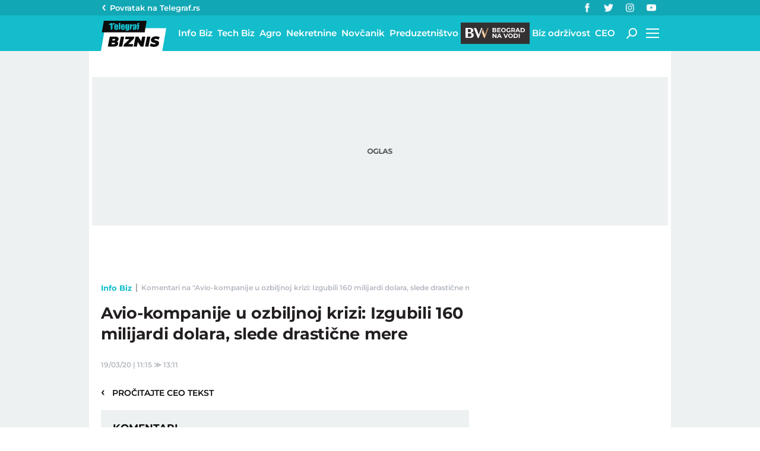

--- FILE ---
content_type: text/html; charset=utf-8
request_url: https://biznis.telegraf.rs/info-biz/3167374-avio-kompanije-u-ozbiljnoj-krizi-izgubili-160-milijardi-dolara-slede-drasticne-mere/komentari/podrzani
body_size: 14920
content:
<!DOCTYPE html>                          
<html lang="sr">
<head>
    <title>Komentari na "Avio-kompanije u ozbiljnoj krizi: Izgubili 160 milijardi dolara, slede drastične mere" - Telegraf Biznis</title>
    <meta name="description" content="Pandemija skoro prepolovila vrednost akcija avio-kompanija">
    <meta name="viewport" content="width=device-width, initial-scale=1">
    <meta charset="utf-8">
    <meta name="apple-itunes-app" content="app-id=548251852">    
    <meta name="google-site-verification" content="ML_x2NKOLqduwvpCfdAJeR7iMginUUBJQ4E-GEDGpNI" />
    <link rel="dns-prefetch" href="https://xdn.tf.rs" />
    <link rel="dns-prefetch" href="https://gars.hit.gemius.pl"/>
    <link rel="dns-prefetch" href="https://adrs.hit.gemius.pl"/>
    <link rel="dns-prefetch" href="https://ls.hit.gemius.pl"/>
    <link rel="dns-prefetch" href="https://adria.contentexchange.me" />
    <link rel="dns-prefetch" href="https://c.aklamator.com" />
    <link rel="dns-prefetch" href="https://s.aklamator.com" />
    <!-- Facebook meta -->
    <meta property="fb:pages" content="245282178877178" />
    <meta property="og:url" content="https://biznis.telegraf.rs/info-biz/3167374-avio-kompanije-u-ozbiljnoj-krizi-izgubili-160-milijardi-dolara-slede-drasticne-mere/komentari/podrzani"/>    
    <meta property="og:site_name" content="Telegraf Biznis" />
    <meta property="og:title" content="Komentari na &quot;Avio-kompanije u ozbiljnoj krizi: Izgubili 160 milijardi dolara, slede drastične mere" />
    <meta property="og:description" content="Pandemija skoro prepolovila vrednost akcija avio-kompanija" />
    <meta property="og:image" content="https://xdn.tf.rs/2020/03/18/avion-1200x630.jpg" />
    <meta property="og:image:type" content="image/jpeg" />
    <meta property="og:image:width" content="1200" />
    <meta property="og:image:height" content="630" />
    <meta property="og:type" content="website" />
    <meta property="fb:app_id" content="533340246842284" />
    <!-- /Facebook meta -->
    <meta name="robots" content="noindex" />
    
    <!-- Twitter meta -->
    <meta name="twitter:site" content="@telegrafrs"/>
    <meta name="twitter:card" content="summary_large_image"/>
    <meta name="twitter:title" content="Komentari na &quot;Avio-kompanije u ozbiljnoj krizi: Izgubili 160 milijardi dolara, slede drastične mere"/>
    <meta name="twitter:description" content="Pandemija skoro prepolovila vrednost akcija avio-kompanija"/>
    <meta name="twitter:image" content="https://xdn.tf.rs/2020/03/18/avion-670x447.jpg"/>    
    <!-- /Twitter meta -->
    <meta name="google-site-verification" content="gVVWmQvPnAl4JFUEGmdCxuFmiIttmo9npUYrJoLd7oc" />
    <meta name="axl-verification" content="9586fb40-989f-11e9-9e3a-1f64f1b35b84">
    <meta name="referrer" content="no-referrer-when-downgrade">
    <link rel="icon" href="/static/images/favicon.ico?v=1">
    <link rel="preload" as="font" href="/static/fonts/montserrat-v25-latin-ext_latin_cyrillic-ext_cyrillic-regular.woff2" type="font/woff2" crossorigin="anonymous">
	<link rel="preload" as="font" href="/static/fonts/montserrat-v25-latin-ext_latin_cyrillic-ext_cyrillic-500.woff2" type="font/woff2" crossorigin="anonymous">
	<link rel="preload" as="font" href="/static/fonts/montserrat-v25-latin-ext_latin_cyrillic-ext_cyrillic-600.woff2" type="font/woff2" crossorigin="anonymous">
    <link rel="preload" as="font" href="/static/fonts/montserrat-v25-latin-ext_latin_cyrillic-ext_cyrillic-700.woff2" type="font/woff2" crossorigin="anonymous">
    <link rel="preload" as="font" href="/static/fonts/montserrat-v25-latin-ext_latin_cyrillic-ext_cyrillic-800.woff2" type="font/woff2" crossorigin="anonymous">
    <link rel="canonical" href="https://biznis.telegraf.rs/info-biz/3167374-avio-kompanije-u-ozbiljnoj-krizi-izgubili-160-milijardi-dolara-slede-drasticne-mere">
    
    <link href="/static/css/bundle.min.css?v=1.4.56" rel="stylesheet">
    <script>
        window.telegrafSettings = {
            videos:[],
            fotoGallery:[]
        };
        if (navigator.userAgent.match(/Android/i) ||
            navigator.userAgent.match(/webOS/i) ||
            navigator.userAgent.match(/iemobile/i) ||
            navigator.userAgent.match(/iPhone/i) ||
            navigator.userAgent.match(/iPod/i) ||
            navigator.userAgent.match(/iPad/i) ||
            navigator.userAgent.match(/Windows Phone/i) ||
            navigator.userAgent.match(/Blackberry/i) ||
            navigator.userAgent.match(/BlackBerry/i)) {
            document.getElementsByTagName('html')[0].classList.add('touch');
            window.telegrafSettings.touch = true;
        } else {
            document.getElementsByTagName('html')[0].classList.add('no-touch');
        }
    </script>
    <script>
        void 0===Array.isArray&&(Array.isArray=function(t){return"[object Array]"===Object.prototype.toString.call(t)}),function(){let t=null,e=null,i=null;function n(){"hidden"===document.visibilityState?(t&&t.disconnect(),e&&e.disconnect()):"visible"===document.visibilityState&&setTimeout(()=>{i.forEach((i,n)=>{if(n.isConnected){let r=i.useCustomMargin?e:t;r&&r.observe(n)}})},300)}function r(n){return new IntersectionObserver(function(n){requestAnimationFrame(()=>{n.forEach(function(n){if(n.isIntersecting){let r=i.get(n.target);if(r&&r.callback){r.callback(n.target);let o=r.useCustomMargin?e:t;o.unobserve(n.target),i.delete(n.target)}}})})},n)}window.intersectionObserverGlobal=function(o,a,s){if(!("IntersectionObserver"in window)){Array.isArray(o)?o.forEach(a):a(o);return}i||(i=new Map,document.addEventListener("visibilitychange",n));let c=!!s;t||(t=r({rootMargin:"0px"})),c&&!e&&(e=r({rootMargin:"500px 0px 500px 0px"}));let l=c?e:t;Array.isArray(o)?o.forEach(function(t){i.set(t,{callback:a,useCustomMargin:c}),l.observe(t)}):(i.set(o,{callback:a,useCustomMargin:c}),l.observe(o))}}();
    </script>
    <script>
        function jsAsyncFunction(t,e){var c=document.createElement("script");c.src=t,c.setAttribute("type","text/javascript"),document[e].appendChild(c)}
    </script>
    <script>
        function cssAsyncFunction(e){var t=document.createElement("link");t.setAttribute("rel","stylesheet"),t.setAttribute("href",e),t.setAttribute("type","text/css"),document.getElementsByTagName("head")[0].appendChild(t)}    
    </script>
    <script>
        function getParamsFromUrl(e,r){r||(r=window.location.href);var a=RegExp("[?&]"+(e=e.replace(/[\[\]]/g,"\\$&"))+"(=([^&#]*)|&|#|$)").exec(r);return a?a[2]?decodeURIComponent(a[2].replace(/\+/g," ")):"":null}
    </script>
    <script>
        window.fotoGalleryCss = {
            loaded:false
        }
        if(getParamsFromUrl('galerija')) {
            cssAsyncFunction("/static/css/gallery.min.css?v=1.4.56")
            window.fotoGalleryCss.loaded = true
        }
    </script>
    <script>
        !function(){var f,e={canvas:function(){try{var f=document.createElement("canvas"),e=f.getContext("2d");return e.textBaseline="top",e.font="14px 'Arial'",e.textBaseline="alphabetic",e.fillStyle="#f60",e.fillRect(125,1,62,20),e.fillStyle="#069",e.fillText("Cwm fjordbank"+String.fromCharCode(55357,56835)+" /* \uD83D\uDE03 */} gly",2,15),e.fillStyle="rgba(102, 204, 0, 0.7)",e.fillText("Cwm fjordbank"+String.fromCharCode(55357,56835)+" /* \uD83D\uDE03 */} gly",4,45),f.toDataURL()}catch(a){return a}}()};window.screen&&(window.screen.colorDepth&&(e.colorDepth=window.screen.colorDepth),window.screen.availWidth&&(e.availWidth=window.screen.availWidth),window.screen.availHeight&&(e.availHeight=window.screen.availHeight)),window.navigator&&(window.navigator.userAgent&&(e.userAgent=window.navigator.userAgent),window.navigator.deviceMemory&&(e.deviceMemory=window.navigator.deviceMemory),window.navigator.platform&&(e.platform=window.navigator.platform),window.navigator.hardwareConcurrency&&(e.hardwareConcurrency=window.navigator.hardwareConcurrency));let a;var t=(a=document.cookie.match(RegExp("(?:^|; )"+"tId".replace(/([\.$?*|{}\(\)\[\]\\\/\+^])/g,"\\$1")+"=([^;]*)")))?a[1]:void 0;if(t&&"undefined"!=t){if("www.telegraf.rs"==window.location.hostname){var r=localStorage.getItem("tId");r?document.cookie="tId="+r+"; max-age=31536000; domain=telegraf.rs":localStorage.setItem("tId",t)}else localStorage.setItem("tId",t)}else(t=localStorage.getItem("tId"))&&"undefined"!=t?"www.telegraf.rs"==window.location.hostname&&(document.cookie="tId="+t+"; max-age=31536000; domain=telegraf.rs"):(t=function(f){var e=3&f.length,a=f.length-e;let t,r,o;for(let $=0;$<a;$++)o=255&f.charCodeAt($)|(255&f.charCodeAt(++$))<<8|(255&f.charCodeAt(++$))<<16|(255&f.charCodeAt(++$))<<24,++$,t^=o=(65535&(o=(o=(65535&o)*3432918353+(((o>>>16)*3432918353&65535)<<16)&4294967295)<<15|o>>>17))*461845907+(((o>>>16)*461845907&65535)<<16)&4294967295,t=(65535&(r=(65535&(t=t<<13|t>>>19))*5+(((t>>>16)*5&65535)<<16)&4294967295))+27492+(((r>>>16)+58964&65535)<<16);var n=a-1;switch(o=0,e){case 3:o^=(255&f.charCodeAt(n+2))<<16;break;case 2:o^=(255&f.charCodeAt(n+1))<<8;break;case 1:o^=255&f.charCodeAt(n)}return t^=o=(65535&(o=(o=(65535&o)*3432918353+(((o>>>16)*3432918353&65535)<<16)&4294967295)<<15|o>>>17))*461845907+(((o>>>16)*461845907&65535)<<16)&4294967295,t^=f.length,t^=t>>>16,t=(65535&t)*2246822507+(((t>>>16)*2246822507&65535)<<16)&4294967295,t^=t>>>13,t=(65535&t)*3266489909+(((t>>>16)*3266489909&65535)<<16)&4294967295,(t^=t>>>16)>>>0}(JSON.stringify(e)),"www.telegraf.rs"==window.location.hostname&&(document.cookie="tId="+t+"; max-age=31536000; domain=telegraf.rs"),localStorage.setItem("tId",t));t&&"undefined"!=t&&(window.tId=t)}();
    </script>

    <!-- InMobi Choice. Consent Manager Tag v3.0 (for TCF 2.2) -->
    <script type="text/javascript" async=true>
    !function(){var e=window.location.hostname,t=document.createElement("script"),a=document.getElementsByTagName("script")[0],i="https://cmp.inmobi.com".concat("/choice/","_L9jx3Trs2FN9","/",e,"/choice.js?tag_version=V3"),s=0;t.async=!0,t.type="text/javascript",t.src=i,a.parentNode.insertBefore(t,a),!function e(){for(var t,a="__tcfapiLocator",i=[],s=window;s;){try{if(s.frames[a]){t=s;break}}catch(n){}if(s===window.top)break;s=s.parent}t||(!function e(){var t=s.document,i=!!s.frames[a];if(!i){if(t.body){var n=t.createElement("iframe");n.style.cssText="display:none",n.name=a,t.body.appendChild(n)}else setTimeout(e,5)}return!i}(),s.__tcfapi=function e(){var t,a=arguments;if(!a.length)return i;if("setGdprApplies"===a[0])a.length>3&&2===a[2]&&"boolean"==typeof a[3]&&(t=a[3],"function"==typeof a[2]&&a[2]("set",!0));else if("ping"===a[0]){var s={gdprApplies:t,cmpLoaded:!1,cmpStatus:"stub"};"function"==typeof a[2]&&a[2](s)}else"init"===a[0]&&"object"==typeof a[3]&&(a[3]=Object.assign(a[3],{tag_version:"V3"})),i.push(a)},s.addEventListener("message",function e(t){var a="string"==typeof t.data,i={};try{i=a?JSON.parse(t.data):t.data}catch(s){}var n=i.__tcfapiCall;n&&window.__tcfapi(n.command,n.version,function(e,i){var s={__tcfapiReturn:{returnValue:e,success:i,callId:n.callId}};a&&(s=JSON.stringify(s)),t&&t.source&&t.source.postMessage&&t.source.postMessage(s,"*")},n.parameter)},!1))}();var n=function(){var e=arguments;typeof window.__uspapi!==n&&setTimeout(function(){void 0!==window.__uspapi&&window.__uspapi.apply(window.__uspapi,e)},500)},r=function(){s++,window.__uspapi===n&&s<3?console.warn("USP is not accessible"):clearInterval(p)};if(void 0===window.__uspapi){window.__uspapi=n;var p=setInterval(r,6e3)}}();
    </script>
    <!-- End InMobi Choice. Consent Manager Tag v3.0 (for TCF 2.2) -->

    <script>
        window.dataLayer = window.dataLayer || [];
    </script>

   <script>
        if(window.tId) {
            dataLayer.push({
            'event':"send_dimensions",
            'uid':window.tId.toString()
        })
        }
    </script> 
    <!-- Google Tag Manager -->
    <script>(function(w,d,s,l,i){w[l]=w[l]||[];w[l].push({'gtm.start':
    new Date().getTime(),event:'gtm.js'});var f=d.getElementsByTagName(s)[0],
    j=d.createElement(s),dl=l!='dataLayer'?'&l='+l:'';j.async=true;j.src=
    'https://www.googletagmanager.com/gtm.js?id='+i+dl;f.parentNode.insertBefore(j,f);
    })(window,document,'script','dataLayer','GTM-TDMR6Z2');</script>
    <!-- End Google Tag Manager -->

    <!-- Gemius -->
    <script type="text/javascript">
        <!--//--><![CDATA[//><!--
        var pp_gemius_identifier = 'nGibwEfMQFw7WJGPN22E.cQ8zXay5I8eHnE8f06RZ3..v7';
        function gemius_pending(i) { window[i] = window[i] || function() {var x = window[i+'_pdata'] = window[i+'_pdata'] || []; x[x.length]=arguments;};};
        gemius_pending('gemius_hit'); gemius_pending('gemius_event'); gemius_pending('pp_gemius_hit'); gemius_pending('pp_gemius_event');
        (function(d,t) {try {var gt=d.createElement(t),s=d.getElementsByTagName(t)[0],l='http'+((location.protocol=='https:')?'s':''); gt.setAttribute('async','async');
            gt.setAttribute('defer','defer'); gt.src=l+'://gars.hit.gemius.pl/xgemius.js'; s.parentNode.insertBefore(gt,s);} catch (e) {}})(document,'script');
        //--><!]]>
    </script>
    <script>
        window.telegrafSettings.gi = window.pp_gemius_identifier;
    </script>
    <!-- /Gemius -->
    <!-- Doubleclick -->
    <script src="https://securepubads.g.doubleclick.net/tag/js/gpt.js" async></script>  
    <script>
        var googletag = googletag || {};
        googletag.cmd = googletag.cmd || [];
    </script>
    
        <script>
            googletag.cmd.push(function() {
                googletag.pubads().setTargeting("site", "biznis");googletag.pubads().setTargeting("category", "biznis");googletag.pubads().setTargeting("subcategory", "info-biz");googletag.pubads().setTargeting("tags", ["avio-kompanije","korona-virus","kriza","pad-profita","akcije","berza"]);googletag.pubads().setTargeting("id", "3167374");googletag.pubads().setTargeting("page", "comments");
                googletag.enableServices();
            });
        </script>



    
        <!-- chartbeat config -->
        <script type='text/javascript'>
            (function() {
                /** CONFIGURATION START **/
                var _sf_async_config = window._sf_async_config = (window._sf_async_config || {});
                _sf_async_config.uid = 66460;
                _sf_async_config.domain = "telegraf.rs";
                _sf_async_config.useCanonical = true;
                _sf_async_config.useCanonicalDomain = true;
                _sf_async_config.sections = "biznis,info-biz";
                _sf_async_config.authors = "Bojana Lazarević";
                /** CONFIGURATION END **/
                function loadChartbeat() {
                    var e = document.createElement('script');
                    var n = document.getElementsByTagName('script')[0];
                    e.type = 'text/javascript';
                    e.async = true;
                    e.src = '//static.chartbeat.com/js/chartbeat.js';
                    n.parentNode.insertBefore(e, n);
                }
                loadChartbeat();
            })();
        </script>
        

    
            <script type="text/javascript">
            function e(e){var t=!(arguments.length>1&&void 0!==arguments[1])||arguments[1],c=document.createElement("script");c.src=e,t?c.type="module":(c.async=!0,c.type="text/javascript",c.setAttribute("nomodule",""));var n=document.getElementsByTagName("script")[0];n.parentNode.insertBefore(c,n)}function t(t,c,n){var a,o,r;null!==(a=t.marfeel)&&void 0!==a||(t.marfeel={}),null!==(o=(r=t.marfeel).cmd)&&void 0!==o||(r.cmd=[]),t.marfeel.config=n,t.marfeel.config.accountId=c;var i="https://sdk.mrf.io/statics";e("".concat(i,"/marfeel-sdk.js?id=").concat(c),!0),e("".concat(i,"/marfeel-sdk.es5.js?id=").concat(c),!1)}!function(e,c){var n=arguments.length>2&&void 0!==arguments[2]?arguments[2]:{};t(e,c,n)}(window,1302,{} /*config*/);
            </script>
        

    <script async src="/static/js/pbCore.min.js?v=4"></script>
    
    <script type="text/javascript">
        var loadPB;
        var pbQueue = []
        var pbjs = pbjs || {};
        pbjs.que = pbjs.que || [];
    </script>
    <script async src="/static/js/build/pbWrapper.min.js?v=1.4.56"></script>
</head>

<body class="biznis info-biz biznis">
    <div class="grey-aside-wrapper">
        <div class="aside-left"></div>
        <div class="aside-right"></div>
    </div>
    <header class="header-navigation" id="navigation-ins" :class="{'scroll-nav':scrollFromTop}">
        <div class="top-header">
            <div class="main-wrapper">
                <div class="nav-wrapper">
                    <div class="back-btn">
                        <a href="https://www.telegraf.rs">Povratak na </br>Telegraf.rs
                            <div class="arrow-dropdown_icon-wrapper">
                                <div class="arrow-dropdown_icon-inner">
                                </div>
                            </div>
                        </a>
                    </div>
                    <div class="socials-wrapper">
                        <ul>
                            <li>
                                <a href="https://www.facebook.com/telegraf.rs" title="Telegraf Facebook" target="_blank" rel="noopener">
                                    <div class="facebook_icon-wrapper">
                                        <div class="facebook_icon-inner">
                                        </div>
                                    </div>
                                </a>
                            </li>
                            <li>
                                <a href="https://twitter.com/telegrafbiznis" title="Telegraf Biznis Twitter" target="_blank" rel="noopener">
                                    <div class="twitter_icon-wrapper">
                                        <div class="twitter_icon-inner">
                                        </div>
                                    </div>
                                </a>
                            </li>
                             <li>
                                <a href="https://www.instagram.com/telegraf.rs" title="Telegraf Instagram" target="_blank" rel="noopener">
                                    <div class="instagram_icon-wrapper">
                                        <div class="instagram_icon-inner">
                                        </div>
                                    </div>
                                </a>
                            </li>
                            <li>
                                <a href="https://www.youtube.com/telegrafrstv" title="Telegraf TV" target="_blank" rel="noopener">
                                    <div class="youtube_icon-wrapper">
                                        <div class="youtube_icon-inner">
                                        </div>
                                    </div>
                                </a>
                            </li>
                        </ul>
                    </div>
                </div>
            </div>
        </div>
        <div class="main-wrapper">
            <div class="nav-wrapper">
                <div class="logo_icon-wrapper">
                    <a href="/">
                        <div class="logo-desktop_icon-inner">
                            <svg class="logo-desktop_icon_id">
                                <use xlink:href="/static/images/svg/sprite.svg?v=6#logo-desktop_icon"></use>
                            </svg>
                        </div>
                        <div class="logo-mobile_icon-inner">
                            <svg class="logo-mobile_icon_id">
                                <use xlink:href="/static/images/svg/sprite.svg?v=6#logo-mobile_icon"></use>
                            </svg>
                        </div>
                    </a>
                </div>
                <nav class="header-navigation--mainmenu">
                    <ul id="main-menu" class="menu">               
                            <li class="category-info-biz">                        
                                <a href="https://biznis.telegraf.rs/info-biz"><span>Info Biz</span></a>
                            </li>
                            <li class="category-tech-biz">                        
                                <a href="https://biznis.telegraf.rs/tech-biz"><span>Tech Biz</span></a>
                            </li>
                            <li class="category-agro-biz">                        
                                <a href="https://biznis.telegraf.rs/agro-biz"><span>Agro</span></a>
                            </li>
                            <li class="category-nekretnine">                        
                                <a href="https://biznis.telegraf.rs/nekretnine"><span>Nekretnine</span></a>
                            </li>
                            <li class="category-novcanik">                        
                                <a href="https://biznis.telegraf.rs/novcanik"><span>Novčanik</span></a>
                            </li>
                            <li class="category-preduzetnistvo">                        
                                <a href="https://biznis.telegraf.rs/preduzetnistvo"><span>Preduzetništvo</span></a>
                            </li>
                            <li class="category-beograd-na-vodi">                        
                                <a href="https://biznis.telegraf.rs/beograd-na-vodi"><span>Beograd na vodi</span></a>
                            </li>
                            <li class="category-biz-odrzivost">                        
                                <a href="https://biznis.telegraf.rs/biz-odrzivost"><span>Biz održivost</span></a>
                            </li>
                            <li class="category-ceo">                        
                                <a href="https://biznis.telegraf.rs/ceo"><span>CEO</span></a>
                            </li>
                    </ul>
                </nav>
                <div class="search_icon-wrapper desktop-search" @click="searchOpen=!searchOpen">
                    <div class="search_icon-inner">
                    </div>
                </div>
                <div class="search-filed-desktop-wrapper" :class="{'open-search':searchOpen}" v-if="!touch" v-cloak>
                    <div class="search-filed-desktop-inner">
                        <input type="text" placeholder="Pretražite Telegraf Biznis..." @keydown.enter="search" v-model="searchData" ref="desktopSearchFiled" @keydown.esc="searchOpen=false">
                        <div class="search_icon-wrapper" @click="search">
                            <div class="search_icon-inner">
                            </div>
                        </div>
                        <div class="close-icon" @click="searchOpen=!searchOpen"><span></span><span></span></div>
                    </div>
                </div>
                <div id="hamburger-nav-icon" @click="navigationOpen = !navigationOpen;navigationFirstLoadFunc();hamburgerOpenEvent()" :class="{'open-menu': navigationOpen}">
                    <span></span>
                    <span></span>
                    <span></span>
                    <span></span>
                </div>
                <div class="header-navigation--submenu biznis info-biz" v-show="!scrollFromTop" v-cloak>
                    <ul class="menu" id="submenu">
                    </ul>
                </div>
            </div>
        </div>
        <div class="navigation-overlay overlay" v-if="touch" :class="{'open-menu': navigationOpen}"
            v-touch:swipe.right="swipeRight()" @click="navigationOpen = false"></div>
        <div class="header-navigation--dropdown-menu" tabindex="-1" :class="{'open-menu': navigationOpen}" v-touch:swipe.right="swipeRight()" @keyup.esc="navigationOpen=false">
            <div class="header-navigation--dropdown-menu--inner">
                <dropdown-menu-comp v-if="navigationFirstLoad" :navigation-open="navigationOpen"></dropdown-menu-comp>
                <div class="loader-wrapper" :style="{paddingBottom:winHeight/270*100 +'%'}">
                    <div class="loaderCst-wrapper">
                        <div class="loaderCst loaderCst_1"><span></span></div>
                        <div class="loaderCst loaderCst_2"><span></span></div>
                        <div class="loaderCst loaderCst_3"><span></span></div>
                        <div class="loaderCst loaderCst_4"><span></span></div>
                        <div class="loaderCst loaderCst_5"><span></span></div>
                        <div class="loaderCst loaderCst_6"><span></span></div>
                        <div class="loaderCst loaderCst_7"><span></span></div>
                        <div class="loaderCst loaderCst_8"><span></span></div>
                    </div>              
                </div>   
            </div>
        </div>    </header>
    <main>
        <div class="main-wrapper">
            <noscript>
                <div class="page-wrapper">
                    <div class="nonscript-text">Za ispravno funkcionisanje sajta, molimo Vas aktivirajte Javascript.</div>
                </div>
            </noscript>
           
            <div class="telegraf-bilbord-wrapper large banner-placeholder-text" data-banner-placeholder="Oglas">
                
            <div class="banner-placeholder">
                <div id="div-gpt-ad-1680872360724-0"></div>
                <script>if(window.innerWidth >= 955){
                    (function(){
                        var bannerO = {"fileName":"/43680898/biznis.telegraf.rs/D-Header_biznis","id":"div-gpt-ad-1680872360724-0","res":{"default":[[980,90],[980,120],[970,90],[970,250],[728,90],[970,400]]},"bids":[{"bidder":"mediapool","params":{"mid":1847431}},{"bidder":"eskimi","params":{"placementId":2234}},{"bidder":"teads","params":{"placementId":246288,"pageId":229599}}]}
                        loadPB?loadPB(bannerO):pbQueue.push(function(){loadPB(bannerO)});
                    })()
                }</script>
            </div>
        
            </div><!-- .telegraf-bilbord-wrapper -->
            <div class="gam-mobile-position footer-sticky" id="footer-sticky-m">
            <div class="gam-mobile-position footer-sticky">
                <div id="div-gpt-ad-1690361355830-0"></div>
                <script>if(window.innerWidth < 995){
                    (function(){
                        var bannerO = {"closeBtn":true,"special_format":true,"fileName":"/43680898/biznis.telegraf.rs/MobileFooter_biznis","id":"div-gpt-ad-1690361355830-0","res":{"default":[[320,100],[320,50]]},"bids":[{"bidder":"mediapool","params":{"mid":1847425}},{"bidder":"eskimi","params":{"placementId":2234}},{"bidder":"teads","params":{"placementId":246287,"pageId":229598}}]}
                        loadPB?loadPB(bannerO):pbQueue.push(function(){loadPB(bannerO)});
                    })()
                }</script>
            </div>
        </div>
            <div class="gam-desktop-position footer-sticky" id="footer-sticky-d">
            <div class="gam-desktop-position footer-sticky">
                <div id="div-gpt-ad-1690361678077-0"></div>
                <script>if(window.innerWidth >= 955){
                    (function(){
                        var bannerO = {"refresh":45,"closeBtn":true,"special_format":true,"fileName":"/43680898/biznis.telegraf.rs/DesktopFooter_biznis","id":"div-gpt-ad-1690361678077-0","res":{"default":[[750,200],[728,90]]},"bids":[{"bidder":"mediapool","params":{"mid":2017821}},{"bidder":"eskimi","params":{"placementId":2234}},{"bidder":"teads","params":{"placementId":246288,"pageId":229599}}]}
                        loadPB?loadPB(bannerO):pbQueue.push(function(){loadPB(bannerO)});
                    })()
                }</script>
            </div>
        </div>
            <div class="page-wrapper">
                <!-- TradingView Widget BEGIN -->
                <div class="tradingview-widget-container">
                <div class="tradingview-widget-container__widget"></div>
                <div class="tradingview-widget-copyright"><a href="https://www.tradingview.com/markets/" rel="noopener" target="_blank"><span class="blue-text">Markets</span></a> by TradingView</div>
                <script type="text/javascript" src="https://s3.tradingview.com/external-embedding/embed-widget-ticker-tape.js" async>
                {
                "symbols": [
                    {
                    "proName": "BITSTAMP:BTCUSD",
                    "title": "Bitcoin"
                    },
                    {
                    "proName": "BITSTAMP:ETHUSD",
                    "title": "Ethereum"
                    },
                    {
                    "description": "EURRSD",
                    "proName": "FX_IDC:EURRSD"
                    },
                    {
                    "description": "Nafta Brent",
                    "proName": "TVC:UKOIL"
                    },
                    {
                    "description": "Gas",
                    "proName": "VANTAGE:GAS"
                    },
                    {
                    "description": "Gold",
                    "proName": "TVC:GOLD"
                    },
                    {
                    "description": "Amazon",
                    "proName": "NASDAQ:AMZN"
                    },
                    {
                    "description": "Meta",
                    "proName": "NASDAQ:META"
                    },
                    {
                    "description": "Google",
                    "proName": "BITTREX:GOOGLUSD"
                    },
                    {
                    "description": "Tesla",
                    "proName": "NASDAQ:TSLA"
                    },
                    {
                    "description": "Microsoft",
                    "proName": "NASDAQ:MSFT"
                    },
                    {
                    "description": "Apple",
                    "proName": "NASDAQ:AAPL"
                    }
                ],
                "showSymbolLogo": true,
                "colorTheme": "light",
                "isTransparent": false,
                "displayMode": "adaptive",
                "locale": "en"
                }
                </script>
                </div>
                <!-- TradingView Widget END -->
            </div>
            <div class="page-wrapper">
    <div class="page-content">
        <article class="single-article">
            <div class="article-header">
                <div class="header-top-details above-details">
                    <nav class="breadcrumb" role="navigation">
                        <ol>
                            <li><a href="https://biznis.telegraf.rs/info-biz">Info Biz</a><span class="divider">&nbsp;</span></li>
                            <li class="page-title"><span>Komentari na &quot;Avio-kompanije u ozbiljnoj krizi: Izgubili 160 milijardi dolara, slede drastične mere&quot; - Telegraf Biznis</span></li>
                        </ol>
                    </nav>
                </div>
                <h1>Avio-kompanije u ozbiljnoj krizi: Izgubili 160 milijardi dolara, slede drastične mere</h1>
                <div class="header-top-details">
                    <time itemprop="datePublished" datetime="2020-03-19T11:15:57+01:00">19/03/20&nbsp;|&nbsp;11:15</time>
                    <span class="date-modified-delimiter">&nbsp;&Gt;&nbsp;</span>
                    <time itemprop="dateModified" datetime="2020-03-19T13:11:13+01:00">13:11</time>
                </div>
                <div class="back-btn"><a href="https://biznis.telegraf.rs/info-biz/3167374-avio-kompanije-u-ozbiljnoj-krizi-izgubili-160-milijardi-dolara-slede-drasticne-mere"><span>&lsaquo;</span>&nbsp;&nbsp;&nbsp;Pročitajte ceo tekst</a></div>
                <div class="gam-mobile-position header-banner banner-placeholder-text" data-banner-placeholder="Oglas">
                    
            <div class="banner-placeholder">
                <div id="div-gpt-ad-1680870911697-0"></div>
                <script>if(window.innerWidth < 995){
                    (function(){
                        var bannerO = {"fileName":"/43680898/biznis.telegraf.rs/M-Header-320x100_biznis","id":"div-gpt-ad-1680870911697-0","res":{"default":[[300,250],[250,250],[200,200]]},"bids":[{"bidder":"mediapool","params":{"mid":1847425}},{"bidder":"eskimi","params":{"placementId":2234}},{"bidder":"directmedia","params":{"mid":2071987}},{"bidder":"teads","params":{"placementId":246287,"pageId":229598}}]}
                        loadPB?loadPB(bannerO):pbQueue.push(function(){loadPB(bannerO)});
                    })()
                }</script>
            </div>
        
                </div>
            </div>
        </article>
        <div id="comments-ins" typeComments="likes" postId="3167374" class="comments-wrapper-outer comments-page-wrapper">
            <div class="loader-wrapper" v-if="!commentsLoad">
                <div class="loaderCst-wrapper">
                    <div class="loaderCst loaderCst_1"><span></span></div>
                    <div class="loaderCst loaderCst_2"><span></span></div>
                    <div class="loaderCst loaderCst_3"><span></span></div>
                    <div class="loaderCst loaderCst_4"><span></span></div>
                    <div class="loaderCst loaderCst_5"><span></span></div>
                    <div class="loaderCst loaderCst_6"><span></span></div>
                    <div class="loaderCst loaderCst_7"><span></span></div>
                    <div class="loaderCst loaderCst_8"><span></span></div>
                </div>
            </div>
            <div class="comments-wrapper" v-cloak v-if="commentsLoad && allCommentsComputed.length>0">
                <h3>Komentari</h3>
                <div class="comments-nav">
                    <div class="float-left">
                        <div class="comments-count">
                            <a href="https://biznis.telegraf.rs/info-biz/3167374-avio-kompanije-u-ozbiljnoj-krizi-izgubili-160-milijardi-dolara-slede-drasticne-mere/komentari/svi">
                                <div class="comments_icon-wrapper">
                                    <div class="comments_icon-inner">
                                        <svg class="comments_icon_id">
                                            <use xlink:href="/static/images/svg/sprite.svg#comments_icon"></use>
                                        </svg>
                                    </div>
                                </div>
                                <span>2</span>
                            </a>
                        </div>
                        <div class="comments-send">
                            <a href="https://biznis.telegraf.rs/info-biz/3167374-avio-kompanije-u-ozbiljnoj-krizi-izgubili-160-milijardi-dolara-slede-drasticne-mere/komentari/posalji" class="btn">Pošaljite komentar</a>
                        </div>
                    </div>
                    <div class="float-right comments-actions">
                        <label>Sortiranje</label>
                        <div class="sort-count time">
                            <a href="https://biznis.telegraf.rs/info-biz/3167374-avio-kompanije-u-ozbiljnoj-krizi-izgubili-160-milijardi-dolara-slede-drasticne-mere/komentari/svi" title="Svi komentari">
                                <div class="time_icon-wrapper">
                                    <div class="time_icon-inner">
                                        <svg class="time_icon_id">
                                            <use xlink:href="/static/images/svg/sprite.svg#time_icon"></use>
                                        </svg>
                                    </div>
                                </div>
                            </a>
                        </div>
                        <div class="sort-count like active">
                            <a href="https://biznis.telegraf.rs/info-biz/3167374-avio-kompanije-u-ozbiljnoj-krizi-izgubili-160-milijardi-dolara-slede-drasticne-mere/komentari/podrzani" title="Podržani komentari">
                                <div class="like_icon-wrapper">
                                    <div class="like_icon-inner">
                                        <svg class="like_icon_id">
                                            <use xlink:href="/static/images/svg/sprite.svg#like_icon"></use>
                                        </svg>
                                    </div>
                                </div>
                            </a>
                        </div>
                        <div class="sort-count dislike">
                            <a href="https://biznis.telegraf.rs/info-biz/3167374-avio-kompanije-u-ozbiljnoj-krizi-izgubili-160-milijardi-dolara-slede-drasticne-mere/komentari/nepodrzani" title="Ne podržani komentari">
                                <div class="like_icon-wrapper">
                                    <div class="like_icon-inner">
                                        <svg class="like_icon_id">
                                            <use xlink:href="/static/images/svg/sprite.svg#like_icon"></use>
                                        </svg>
                                    </div>
                                </div>
                            </a>
                        </div>
                    </div>
                </div>
                <div class="comments-content">
                    <ul class="comments-content-inner main-comments">
                        <li v-for="(item,$index) in allCommentsComputed" :key="$index">
                            <div :class="'comment-content-wrapper comment_' + item.data.comment_ID + ' comment_rld_' + item.data.comment_ID">
                                <div class="comments-content-header">
                                    <div class="single-time">
                                        <span class="comments-time"><% item.timestamp | formatDate(lang) %>&nbsp;|&nbsp;<% item.timestamp | formatTime %></span>
                                    </div>
                                    <h4><% item.data.comment_author %></h4>
                                </div>
                                <p><% item.data.comment_content %></p>
                                <div class="comments-action">
                                    <div class="float-left">
                                        <a :href="'https://biznis.telegraf.rs/info-biz/3167374-avio-kompanije-u-ozbiljnoj-krizi-izgubili-160-milijardi-dolara-slede-drasticne-mere/komentari/odgovori/' + item.data.comment_ID"
                                            class="btn">Odgovorite&nbsp;&nbsp;&nbsp;<span>&rsaquo;</span></a>
                                    </div>
                                    <vote-comment-comp :likes="item.likes" :dislikes="item.dislikes" :comments-id="item.data.comment_ID"></vote-comment-comp>
                                    <div class="share-action-wrapper" @click="openShare(item.data.comment_ID)">
                                        <div class="share_icon-wrapper"><div class="share_icon-inner"></div></div>
                                    </div>
                                    <div class="share-overlay overlay" :class="{'open': openShareId[item.data.comment_ID]}">
                                        <div class="close-icon" @click="closeShare(item.data.comment_ID)"><span></span><span></span></div>
                                    </div>
                                    <div class="c-s-wrapper-outer" :class="{'open': openShareId[item.data.comment_ID]}">
                                        <h4>Podelite komentar</h4>
                                        <ul class="socials-wrapper">
                                            <li class="facebook-wrapper">                                    
                                                <a :href="'https://www.facebook.com/dialog/feed?app_id=533340246842284&link=' + encodeURIComponent('https://biznis.telegraf.rs/info-biz/3167374-avio-kompanije-u-ozbiljnoj-krizi-izgubili-160-milijardi-dolara-slede-drasticne-mere/komentari/podrzani#comment_' + item.data.comment_ID) + '&quote='+ encodeURIComponent(item.data.comment_author + ' je komentarisao/la na Telegraf Biznis: ' + item.data.comment_content) + '&picture=https://xdn.tf.rs/2020/03/18/avion-670x447.jpg&name=Avio-kompanije u ozbiljnoj krizi: Izgubili 160 milijardi dolara, slede drastične mere&caption=Telegraf Biznis&description=Pandemija skoro prepolovila vrednost akcija avio-kompanija&redirect_uri=' + encodeURIComponent('https://biznis.telegraf.rs/info-biz/3167374-avio-kompanije-u-ozbiljnoj-krizi-izgubili-160-milijardi-dolara-slede-drasticne-mere/komentari/podrzani#comment_' + item.data.comment_ID)"
                                                    target="_blank" rel="noopener">
                                                    <div class="icon-wrapper facebook-wrapper">
                                                        <div class="facebook_icon-wrapper">
                                                            <div class="facebook_icon-inner"></div>
                                                        </div>
                                                    </div>
                                                </a>
                                            </li>
                                            <li class="twitter-wrapper">
                                                <a :href="'https://twitter.com/intent/tweet?url=' + encodeURIComponent('https://biznis.telegraf.rs/info-biz/3167374-avio-kompanije-u-ozbiljnoj-krizi-izgubili-160-milijardi-dolara-slede-drasticne-mere/komentari/podrzani#comment_' + item.data.comment_ID) + '&text=' + encodeURIComponent(truncateFunction(280,item.data.comment_author + ' je komentarisao/la na Telegraf Biznis: ' + item.data.comment_content, 'https://biznis.telegraf.rs/info-biz/3167374-avio-kompanije-u-ozbiljnoj-krizi-izgubili-160-milijardi-dolara-slede-drasticne-mere/komentari/podrzani#comment_' + item.data.comment_ID))" target="_blank" rel="noopener">
                                                    <div class="icon-wrapper">
                                                        <div class="twitter_icon-wrapper">
                                                            <div class="twitter_icon-inner"></div>
                                                        </div>
                                                    </div>
                                                </a>
                                            </li>  
                                            <li class="linkedin-wrapper">
                                                <a :href="'https://www.linkedin.com/shareArticle?mini=true&url=' + encodeURIComponent('https://biznis.telegraf.rs/info-biz/3167374-avio-kompanije-u-ozbiljnoj-krizi-izgubili-160-milijardi-dolara-slede-drasticne-mere/komentari/podrzani#comment_' + item.data.comment_ID) + '&title=Avio-kompanije u ozbiljnoj krizi: Izgubili 160 milijardi dolara, slede drastične mere&summary=' + encodeURIComponent(truncateFunction(2000, item.data.comment_author +  ' je komentarisao/la na Telegraf Biznis: ' + item.data.comment_content)) + '&source=Telegraf Biznis'"
                                                    target="_blank" rel="noopener">
                                                    <div class="icon-wrapper">
                                                        <div class="linkedin_icon-wrapper">
                                                            <div class="linkedin_icon-inner"></div>
                                                        </div>
                                                    </div>
                                                </a>
                                            </li>                                                             
                                            <li class="whatsapp-wrapper">
                                                <a :href="'whatsapp://send?text=' + encodeURIComponent(item.data.comment_author + ' je komentarisao/la na Telegraf Biznis: ' +  item.data.comment_content  + ' https://biznis.telegraf.rs/info-biz/3167374-avio-kompanije-u-ozbiljnoj-krizi-izgubili-160-milijardi-dolara-slede-drasticne-mere/komentari/podrzani#comment_' + item.data.comment_ID)" data-action="share/whatsapp/share"
                                                    target="_blank" rel="noopener">
                                                    <div class="icon-wrapper">
                                                        <div class="whatsapp_icon-wrapper">
                                                            <div class="whatsapp_icon-inner"></div>
                                                        </div>
                                                    </div>
                                                </a>
                                            </li>
                                            <li class="viber-wrapper">
                                                <a :href="'viber://forward?text=' + encodeURIComponent(truncateFunction(200, item.data.comment_author + ' je komentarisao/la na Telegraf Biznis: ', 'https://biznis.telegraf.rs/info-biz/3167374-avio-kompanije-u-ozbiljnoj-krizi-izgubili-160-milijardi-dolara-slede-drasticne-mere/komentari/podrzani#comment_' + item.data.comment_ID))" target="_blank" rel="noopener">
                                                    <div class="icon-wrapper">
                                                        <div class="viber_icon-wrapper">
                                                            <div class="viber_icon-inner"></div>
                                                        </div>
                                                    </div>
                                                </a>
                                            </li>
                                            <li class="envelope-wrapper">
                                                <a :href="'mailto:?subject=' + encodeURIComponent('Avio-kompanije u ozbiljnoj krizi: Izgubili 160 milijardi dolara, slede drastične mere') + '&amp;body=' + encodeURIComponent(item.data.comment_author + ' je komentarisao/la na Telegraf Biznis: ' + item.data.comment_content +  ' https://biznis.telegraf.rs/info-biz/3167374-avio-kompanije-u-ozbiljnoj-krizi-izgubili-160-milijardi-dolara-slede-drasticne-mere/komentari/podrzani#comment_' + item.data.comment_ID)" target="_blank"
                                                    rel="noopener">
                                                    <div class="icon-wrapper">
                                                        <div class="envelope_icon-wrapper">
                                                            <div class="envelope_icon-inner"></div>
                                                        </div>
                                                    </div>
                                                </a>
                                            </li> 
                                        </ul>
                                    </div>
                                </div>
                            </div>
                            <ul class="comments-content-inner subcomment" v-if="item.children.length > 0">
                                <li v-for="(subitem,$index) in item.children" :key="$index">
                                    <div :class="'comment-content-wrapper comment_' + subitem.data.comment_ID + ' comment_rld_' + subitem.data.comment_ID">
                                        <div class="comments-content-header">
                                            <div class="single-time">
                                                <span class="comments-time"><% subitem.timestamp | formatDate(lang) %>&nbsp;|&nbsp;<% subitem.timestamp | formatTime %></span>
                                            </div>
                                            <h4><% subitem.data.comment_author %></h4>
                                        </div>
                                        <p class="replay"><strong>@<%subitem.data.replyTo%></strong></p>
                                        <p><% subitem.data.comment_content %></p>
                                        <div class="comments-action">
                                            <div class="float-left">
                                                <a :href="'https://biznis.telegraf.rs/info-biz/3167374-avio-kompanije-u-ozbiljnoj-krizi-izgubili-160-milijardi-dolara-slede-drasticne-mere/komentari/odgovori/' + subitem.data.comment_ID"
                                                    class="btn">Odgovorite&nbsp;&nbsp;&nbsp;<span>&rsaquo;</span></a>
                                            </div>
                                            <vote-comment-comp :likes="subitem.likes" :dislikes="subitem.dislikes" :comments-id="subitem.data.comment_ID"></vote-comment-comp>
                                            <div class="share-action-wrapper" @click="openShare(subitem.data.comment_ID)">
                                                <div class="share_icon-wrapper"><div class="share_icon-inner"></div></div>
                                            </div>
                                            <div class="share-overlay overlay" :class="{'open': openShareId[subitem.data.comment_ID]}">
                                                <div class="close-icon" @click="closeShare(subitem.data.comment_ID)"><span></span><span></span></div>
                                            </div>
                                            <div class="c-s-wrapper-outer" :class="{'open': openShareId[subitem.data.comment_ID]}">
                                                <h4>Podelite komentar</h4>
                                                <ul class="socials-wrapper">
                                                    <li class="facebook-wrapper">                                    
                                                        <a :href="'https://www.facebook.com/dialog/feed?app_id=533340246842284&link=' + encodeURIComponent('https://biznis.telegraf.rs/info-biz/3167374-avio-kompanije-u-ozbiljnoj-krizi-izgubili-160-milijardi-dolara-slede-drasticne-mere/komentari/podrzani#comment_' + subitem.data.comment_ID) + '&quote='+ encodeURIComponent(subitem.data.comment_author + ' je komentarisao/la na Telegraf Biznis: ' + subitem.data.comment_content) + '&picture=https://xdn.tf.rs/2020/03/18/avion-670x447.jpg&name=Avio-kompanije u ozbiljnoj krizi: Izgubili 160 milijardi dolara, slede drastične mere&caption=Telegraf Biznis&description=Pandemija skoro prepolovila vrednost akcija avio-kompanija&redirect_uri=' + encodeURIComponent('https://biznis.telegraf.rs/info-biz/3167374-avio-kompanije-u-ozbiljnoj-krizi-izgubili-160-milijardi-dolara-slede-drasticne-mere/komentari/podrzani#comment_' + subitem.data.comment_ID)"
                                                            target="_blank" rel="noopener">
                                                            <div class="icon-wrapper facebook-wrapper">
                                                                <div class="facebook_icon-wrapper">
                                                                    <div class="facebook_icon-inner"></div>
                                                                </div>
                                                            </div>
                                                        </a>
                                                    </li>
                                                    <li class="twitter-wrapper">
                                                        <a :href="'https://twitter.com/intent/tweet?url=' + encodeURIComponent('https://biznis.telegraf.rs/info-biz/3167374-avio-kompanije-u-ozbiljnoj-krizi-izgubili-160-milijardi-dolara-slede-drasticne-mere/komentari/podrzani#comment_' + subitem.data.comment_ID) + '&text=' + encodeURIComponent(truncateFunction(280,subitem.data.comment_author + ' je komentarisao/la na Telegraf Biznis: ' + subitem.data.comment_content, 'https://biznis.telegraf.rs/info-biz/3167374-avio-kompanije-u-ozbiljnoj-krizi-izgubili-160-milijardi-dolara-slede-drasticne-mere/komentari/podrzani#comment_' + subitem.data.comment_ID))" target="_blank" rel="noopener">
                                                            <div class="icon-wrapper">
                                                                <div class="twitter_icon-wrapper">
                                                                    <div class="twitter_icon-inner"></div>
                                                                </div>
                                                            </div>
                                                        </a>
                                                    </li>  
                                                    <li class="linkedin-wrapper">
                                                        <a :href="'https://www.linkedin.com/shareArticle?mini=true&url=' + encodeURIComponent('https://biznis.telegraf.rs/info-biz/3167374-avio-kompanije-u-ozbiljnoj-krizi-izgubili-160-milijardi-dolara-slede-drasticne-mere/komentari/podrzani#comment_' + subitem.data.comment_ID) + '&title=Avio-kompanije u ozbiljnoj krizi: Izgubili 160 milijardi dolara, slede drastične mere&summary=' + encodeURIComponent(truncateFunction(2000, subitem.data.comment_author +  ' je komentarisao/la na Telegraf Biznis: ' + subitem.data.comment_content)) + '&source=Telegraf Biznis'"
                                                            target="_blank" rel="noopener">
                                                            <div class="icon-wrapper">
                                                                <div class="linkedin_icon-wrapper">
                                                                    <div class="linkedin_icon-inner"></div>
                                                                </div>
                                                            </div>
                                                        </a>
                                                    </li>                                                             
                                                    <li class="whatsapp-wrapper">
                                                        <a :href="'whatsapp://send?text=' + encodeURIComponent(subitem.data.comment_author + ' je komentarisao/la na Telegraf Biznis: ' +  subitem.data.comment_content  + ' https://biznis.telegraf.rs/info-biz/3167374-avio-kompanije-u-ozbiljnoj-krizi-izgubili-160-milijardi-dolara-slede-drasticne-mere/komentari/podrzani#comment_' + subitem.data.comment_ID)" data-action="share/whatsapp/share"
                                                            target="_blank" rel="noopener">
                                                            <div class="icon-wrapper">
                                                                <div class="whatsapp_icon-wrapper">
                                                                    <div class="whatsapp_icon-inner"></div>
                                                                </div>
                                                            </div>
                                                        </a>
                                                    </li>
                                                
                                                    <li class="viber-wrapper">
                                                        <a :href="'viber://forward?text=' + encodeURIComponent(truncateFunction(200, subitem.data.comment_author + ' je komentarisao/la na Telegraf Biznis: ', 'https://biznis.telegraf.rs/info-biz/3167374-avio-kompanije-u-ozbiljnoj-krizi-izgubili-160-milijardi-dolara-slede-drasticne-mere/komentari/podrzani#comment_' + subitem.data.comment_ID))" target="_blank" rel="noopener">
                                                            <div class="icon-wrapper">
                                                                <div class="viber_icon-wrapper">
                                                                    <div class="viber_icon-inner"></div>
                                                                </div>
                                                            </div>
                                                        </a>
                                                    </li>
                                                    <li class="envelope-wrapper">
                                                        <a :href="'mailto:?subject=' + encodeURIComponent('Avio-kompanije u ozbiljnoj krizi: Izgubili 160 milijardi dolara, slede drastične mere') + '&amp;body=' + encodeURIComponent(subitem.data.comment_author + ' je komentarisao/la na Telegraf Biznis: ' + subitem.data.comment_content +  ' https://biznis.telegraf.rs/info-biz/3167374-avio-kompanije-u-ozbiljnoj-krizi-izgubili-160-milijardi-dolara-slede-drasticne-mere/komentari/podrzani#comment_' + subitem.data.comment_ID)" target="_blank"
                                                            rel="noopener">
                                                            <div class="icon-wrapper">
                                                                <div class="envelope_icon-wrapper">
                                                                    <div class="envelope_icon-inner"></div>
                                                                </div>
                                                            </div>
                                                        </a>
                                                    </li> 
                                                </ul>
                                            </div>
                                        </div>
                                    </div>
                                </li>
                            </ul>
                        </li>
                    </ul>
                </div>
            </div>
            <div v-if="commentsLoad && allCommentsComputed.length==0" v-cloak>
                <div class="comments-wrapper no-comments" postId="3167374">
                    <h3 >Komentari</h3>
                    <div class="comments-nav">
                        <label class="float-left">Do sada nije bilo komentara na ovu vest. <br />Budite prvi koji će ostaviti komentar.</label>
                        <div class="float-right">
                            <div class="comments-count">
                                <a href="https://biznis.telegraf.rs/info-biz/3167374-avio-kompanije-u-ozbiljnoj-krizi-izgubili-160-milijardi-dolara-slede-drasticne-mere/komentari/svi">
                                <div class="comments_icon-wrapper">
                                    <div class="comments_icon-inner">
                                        <svg class="comments_icon_id">
                                            <use xlink:href="/static/images/svg/sprite.svg#comments_icon"></use>
                                        </svg>
                                    </div>
                                </div>
                                <span>0</span>
                                </a>
                            </div>
                            <div class="comments-send">
                                <a href="https://biznis.telegraf.rs/info-biz/3167374-avio-kompanije-u-ozbiljnoj-krizi-izgubili-160-milijardi-dolara-slede-drasticne-mere/komentari/posalji" class="btn">Pošalji komentar</a>
                            </div>
                        </div>
                    </div>
                </div>
            </div>
        </div>
    </div>

    
            <div class="gam-mobile-and-desktop-position">
                <div id="div-gpt-ad-1680871072176-0"></div>
                <script>
                    (function(){
                        var bannerO = {"lazyLoading":true,"fileName":"/43680898/biznis.telegraf.rs/M-InFeed-1-300x250_biznis","id":"div-gpt-ad-1680871072176-0","res":{"default":[[300,250],[250,250],[300,300],[336,280],[200,200],[320,100],[300,600]],"sizeConfig":[{"minViewPort":[995,0],"sizes":[]},{"minViewPort":[0,0],"sizes":[]}]},"bids":[{"bidder":"mediapool","params":{"mid":1847425}},{"bidder":"eskimi","params":{"placementId":2234}},{"bidder":"directmedia","params":{"mid":2071987}},{"bidder":"teads","params":{"placementId":246288,"pageId":229599}}]}
                        loadPB?loadPB(bannerO):pbQueue.push(function(){loadPB(bannerO)});
                    })()
                </script>
            </div>
        
    <aside>
    
    
    
    
    
    
    
    
    
        
                        <div class="aside-banner-wrapper banner-placeholder-text" data-banner-placeholder="Oglas">
                        
                <div class="banner-placeholder">
                    <div id="div-gpt-ad-1680872389214-0"></div>
                    <script>if(window.innerWidth >= 955){
                        (function(){
                            var bannerO = {"fileName":"/43680898/biznis.telegraf.rs/D-Sidebar-1_biznis","id":"div-gpt-ad-1680872389214-0","res":{"default":[[300,250],[300,300],[300,600],[120,600],[160,600],[200,200],[250,250]]},"bids":[{"bidder":"mediapool","params":{"mid":1847432}},{"bidder":"eskimi","params":{"placementId":2234}},{"bidder":"directmedia","params":{"mid":2071986}},{"bidder":"teads","params":{"placementId":246287,"pageId":229598}}]}
                            loadPB?loadPB(bannerO):pbQueue.push(function(){loadPB(bannerO)});
                        })()
                    }</script>
                </div>
            
                        </div>
                        
    
    
    
    
    
    
        <div class="timeline-wrapper" id="timeline-naslovna">
            <div class="timeline" ref="timelineRef" activeTab="latest" tabType="comments" dataType="naslovna">
                <ul class="timeline-tabs-wrapper">
                    <li @click="active='latest'" :class="{'active':active=='latest'}"
                        style="width: 50%">
                        <div class="timeline-icon-wrapper">
                            <div class="latest_icon-wrapper">
                                <div class="latest_icon-inner">
                                    <svg class="latest_icon_id">
                                        <use xlink:href="/static/images/svg/sprite.svg#latest_icon"></use>
                                    </svg>
                                </div>
                            </div>
                        </div>
                        <span>Najnovije</span>
                    </li>
                    <li @click="active='comments'" :class="{'active':active=='comments'}"
                        style="width: 50%">
                        <div class="timeline-icon-wrapper">
                            <div class="comments_icon-wrapper">
                                <div class="comments_icon-inner">
                                    <svg class="comments_icon_id">
                                        <use xlink:href="/static/images/svg/sprite.svg#comments_icon"></use>
                                    </svg>
                                </div>
                            </div>
                        </div>
                        <span>Komentari</span>
                    </li>
                </ul>
                <div class="timeline-news-wrapper" v-touch:swipe.right="prev" v-touch:swipe.left="next">
                    <ul class="timeline-item-wrapper active" :class="{'remove-default':active!=defaultTab}">
                        <li class="timeline-item">
                            <time-stamp-comp date="1768584325"></time-stamp-comp>
                            <div class="timeline-news-item">
                                <a href="https://www.telegraf.rs/vesti/svet/4252601-tramp-ozbiljno-zapretio-svim-zemljama-koje-su-protiv-toga-da-sad-preuzmu-grenland">
                                    <h2>Tramp ozbiljno zapretio svim zemljama koje su protiv toga da SAD preuzmu Grenland</h2>
                                </a>
                            </div>
                            <ul class="c-s-wrapper">
                                <li class="comment-number">
                                    <a href="https://www.telegraf.rs/vesti/svet/4252601-tramp-ozbiljno-zapretio-svim-zemljama-koje-su-protiv-toga-da-sad-preuzmu-grenland">
                                        <span>0</span>
                                        <div class="comments_icon-wrapper">
                                            <div class="comments_icon-inner"></div>
                                        </div>
                                    </a>
                                </li>
                                <li class="share-number">
                                    <span>0</span>
                                    <div class="share_icon-wrapper">
                                        <div class="share_icon-inner"></div>
                                    </div>
                                </li>
                            </ul>
                        </li>
                        <li class="timeline-item">
                            <time-stamp-comp date="1768584147"></time-stamp-comp>
                            <div class="timeline-news-item">
                                <a href="https://www.telegraf.rs/sport/kosarka/4252597-obradovic-biranim-recima-pred-zadar-postujemo-rivala-ali">
                                    <h2>Obradović biranim rečima pred Zadar. &quot;Poštujemo rivala, ali...&quot;</h2>
                                </a>
                            </div>
                            <ul class="c-s-wrapper">
                                <li class="comment-number">
                                    <a href="https://www.telegraf.rs/sport/kosarka/4252597-obradovic-biranim-recima-pred-zadar-postujemo-rivala-ali">
                                        <span>0</span>
                                        <div class="comments_icon-wrapper">
                                            <div class="comments_icon-inner"></div>
                                        </div>
                                    </a>
                                </li>
                                <li class="share-number">
                                    <span>0</span>
                                    <div class="share_icon-wrapper">
                                        <div class="share_icon-inner"></div>
                                    </div>
                                </li>
                            </ul>
                        </li>
                        <li class="timeline-item">
                            <time-stamp-comp date="1768583936"></time-stamp-comp>
                            <div class="timeline-news-item">
                                <a href="https://www.telegraf.rs/sport/fight-club/4252598-vaso-bakocevic-naciljao-novu-zrtvu-psiho-prozvao-hrvatskog-olimpijca-stigao-ekspresan-odgovor">
                                    <h2>Vaso Bakočević naciljao novu &quot;žrtvu&quot;! &quot;Psiho&quot; prozvao hrvatskog olimpijca, stigao ekspresan odgovor</h2>
                                </a>
                            </div>
                            <ul class="c-s-wrapper">
                                <li class="comment-number">
                                    <a href="https://www.telegraf.rs/sport/fight-club/4252598-vaso-bakocevic-naciljao-novu-zrtvu-psiho-prozvao-hrvatskog-olimpijca-stigao-ekspresan-odgovor">
                                        <span>0</span>
                                        <div class="comments_icon-wrapper">
                                            <div class="comments_icon-inner"></div>
                                        </div>
                                    </a>
                                </li>
                                <li class="share-number">
                                    <span>0</span>
                                    <div class="share_icon-wrapper">
                                        <div class="share_icon-inner"></div>
                                    </div>
                                </li>
                            </ul>
                        </li>
                        <li class="timeline-item">
                            <time-stamp-comp date="1768583967"></time-stamp-comp>
                            <div class="timeline-news-item">
                                <a href="https://www.telegraf.rs/vesti/srbija/4252574-srbi-slavili-slavu-pa-pocastili-celu-policijsku-stanicu-u-americi-ovakvu-rekaciju-nisu-ocekivali">
                                    <h2>Srbi slavili slavu, pa počastili celu policijsku stanicu u Americi, ovakvu rekaciju nisu očekivali!</h2>
                                </a>
                            </div>
                            <ul class="c-s-wrapper">
                                <li class="comment-number">
                                    <a href="https://www.telegraf.rs/vesti/srbija/4252574-srbi-slavili-slavu-pa-pocastili-celu-policijsku-stanicu-u-americi-ovakvu-rekaciju-nisu-ocekivali">
                                        <span>0</span>
                                        <div class="comments_icon-wrapper">
                                            <div class="comments_icon-inner"></div>
                                        </div>
                                    </a>
                                </li>
                                <li class="share-number">
                                    <span>0</span>
                                    <div class="share_icon-wrapper">
                                        <div class="share_icon-inner"></div>
                                    </div>
                                </li>
                            </ul>
                        </li>
                        <li class="timeline-item">
                            <time-stamp-comp date="1768583868"></time-stamp-comp>
                            <div class="timeline-news-item">
                                <a href="https://www.telegraf.rs/jetset/vesti-jetset/4252596-on-jeste-deda-zorana-se-udala-za-30-godina-starijeg-imaju-dete-a-zive-odvojeno-kuvam-mu-pasulj-i-nosim">
                                    <h2>&quot;On jeste deda&quot; Zorana se udala za 30 godina starijeg, imaju dete, a žive odvojeno: &quot;Kuvam mu pasulj i nosim&quot;</h2>
                                </a>
                            </div>
                            <ul class="c-s-wrapper">
                                <li class="comment-number">
                                    <a href="https://www.telegraf.rs/jetset/vesti-jetset/4252596-on-jeste-deda-zorana-se-udala-za-30-godina-starijeg-imaju-dete-a-zive-odvojeno-kuvam-mu-pasulj-i-nosim">
                                        <span>0</span>
                                        <div class="comments_icon-wrapper">
                                            <div class="comments_icon-inner"></div>
                                        </div>
                                    </a>
                                </li>
                                <li class="share-number">
                                    <span>0</span>
                                    <div class="share_icon-wrapper">
                                        <div class="share_icon-inner"></div>
                                    </div>
                                </li>
                            </ul>
                        </li>
                    </ul>
                    <ul class="timeline-item-wrapper" v-for="(value, name) in timeline" v-if="timeline"
                        :class="{'active':active== name}">
                        <li class="timeline-item" v-for="item in value">
                            <time-stamp-comp :date="item.date"></time-stamp-comp>
                            <div class="timeline-news-item">
                                <a :href="item.url">
                                    <h2><span class="live-badge" v-if="item.display_live"><span class="live-badge-inner"><svg viewBox="0 0 32 32" xmlns="http://www.w3.org/2000/svg"><path d="M16 4c6.6 0 12 5.4 12 12s-5.4 12-12 12S4 22.6 4 16 9.4 4 16 4zm0-4C7.2 0 0 7.2 0 16s7.2 16 16 16 16-7.2 16-16S24.8 0 16 0z"></path><circle cx="16" cy="16" r="8.5" class="live-badge-circle"></circle></svg></span>Uživo&nbsp;</span><% item.title %></h2>
                                </a>
                            </div>
                            <ul class="c-s-wrapper" v-if="item.comment_count || item.shares || item.shares == 0">
                                <li class="comment-number" v-show="item.comment_count">
                                    <a :href="item.url">
                                        <span><% item.comment_count %></span>
                                        <div class="comments_icon-wrapper">
                                            <div class="comments_icon-inner"></div>
                                        </div>
                                    </a>
                                </li>
                                <li class="share-number" v-show="item.shares || item.shares == 0">
                                    <span><% item.shares %></span>
                                    <div class="share_icon-wrapper">
                                        <div class="share_icon-inner"></div>
                                    </div>
                                </li>
                            </ul>
                        </li>
                    </ul>
                </div>
            </div>
        </div>
        <div class="latest-btn-wrapper">   
            <a href="https://www.telegraf.rs/najnovije-vesti" class="btn">Sve najnovije vesti sa Telegraf.rs</a>
        </div>
    
    
    
    
    
    
    
    
    
    
    
    
    
    
    
    
    
    
    
    
        
                    <div class="aklamator-wrapper-sidebar">
                    <!--Akla Placement: P1 Telegraf - sidebar-->
                    <div id="aklaDsI3iIF" class="aklaplace"></div>
                    </div>
                    
    
    
    
    
    
    
    
    
    
    
    </aside>
    <div class="page-content">
        <div class="tabletLargeHidden">
        </div>
    </div>
</div>
        </div>

        <div class="big-banners">
            
            
            
            
        </div><!-- .big-banners -->

    </main>
    <footer>
        <div class="footer-top">
            <div class="main-wrapper">
                <div class="page-wrapper">
                    <div class="top-footer-page-wrapper-inner">
                        <div class="footer-navigation">
                            <ul>
                                <li class="info-biz">
                                    <a href="https://biznis.telegraf.rs/info-biz">
                                        <span>Info Biz</span>
                                        <span class="category-border"></span>
                                    </a>
                                </li>
                                <li class="tech-biz">
                                    <a href="https://biznis.telegraf.rs/tech-biz">
                                        <span>Tech Biz</span>
                                        <span class="category-border"></span>
                                    </a>
                                </li>
                                <li class="agro-biz">
                                    <a href="https://biznis.telegraf.rs/agro-biz">
                                        <span>Agro</span>
                                        <span class="category-border"></span>
                                    </a>
                                </li>
                            </ul>
                            <ul>
                                <li class="nekretnine">
                                    <a href="https://biznis.telegraf.rs/nekretnine">
                                        <span>Nekretnine</span>
                                        <span class="category-border"></span>
                                    </a>
                                </li>
                                <li class="preduzetnistvo">
                                    <a href="https://biznis.telegraf.rs/preduzetnistvo">
                                        <span>Preduzetništvo</span>
                                        <span class="category-border"></span>
                                    </a>
                                </li>
                                <li class="biz-odrzivost">
                                    <a href="https://biznis.telegraf.rs/biz-odrzivost">
                                        <span>Biz održivost</span>
                                        <span class="category-border"></span>
                                    </a>
                                </li>
                            </ul>
                            <ul>
                                <li class="novcanik">
                                    <a href="https://biznis.telegraf.rs/novcanik">
                                        <span>Novčanik</span>
                                        <span class="category-border"></span>
                                    </a>
                                </li>
                                <li class="ceo">
                                    <a href="https://biznis.telegraf.rs/ceo">
                                        <span>CEO</span>
                                        <span class="category-border"></span>
                                    </a>
                                </li>
                            </ul>
                        </div>
                        <div class="aplication-store">
                            <div class="apple-store_icon-wrapper">
                                <div class="apple-store_icon-inner">
                                    <a href="https://apps.apple.com/app/apple-store/id548251852?pt=1175422&ct=telegraf%20footer&mt=8" target="_blank" rel="noopener">
                                        <div class="apple-store_icon_id lazy lazy-default" data-src="'/static/images/background/apple-store_icon.svg'"></div>
                                    </a>
                                </div>
                            </div>
                            <div class="google-play_icon-wrapper">
                                <div class="google-play_icon-inner">
                                    <a href="https://play.google.com/store/apps/details?id=rs.telegraf.io&referrer=utm_source%3Dtelegraf-footer%26utm_medium%3Dlink"
                                        target="_blank" rel="noopener">
                                        <div class="google-play_icon_id lazy lazy-default" data-src="'/static/images/background/google-play_icon.svg'"></div>
                                    </a>
                                </div>
                            </div>
                            <div class="huawei-store-wrapper">
                                <a href="https://appgallery.cloud.huawei.com/ag/n/app/C101297369?channelId=EURSMKT20200525TV&detailType=0" target="_blank" rel="noopener">
                                    <div class="huawei-store-black_icon lazy lazy-default" data-src="'/static/images/background/huawei-store-black.png'"></div>
                                </a>
                            </div>
                        </div>
                        <div class="socials-wrapper">
                            <ul>
                                <li>
                                    <a href="https://www.facebook.com/telegraf.rs" title="Telegraf Facebook" target="_blank" rel="noopener">
                                        <div class="facebook_icon-wrapper">
                                            <div class="facebook_icon-inner lazy lazy-default" data-src="'/static/images/background/facebook_icon_white.svg'"></div>
                                        </div>
                                    </a>
                                </li>
                                <li>
                                    <a href="https://twitter.com/telegrafbiznis" title="Telegraf Biznis Twitter" target="_blank" rel="noopener">
                                        <div class="twitter_icon-wrapper">
                                            <div class="twitter_icon-inner lazy lazy-default" data-src="'/static/images/background/twitter_icon_white.svg'"></div>
                                        </div>
                                    </a>
                                </li>
                                 <li>
                                    <a href="https://www.instagram.com/telegraf.rs" title="Telegraf Instagram" target="_blank" rel="noopener">
                                        <div class="instagram_icon-wrapper">
                                            <div class="instagram_icon-inner lazy lazy-default" data-src="'/static/images/background/instagram_icon_white.svg'"></div>
                                        </div>
                                    </a>
                                </li>
                            
                                <li>
                                    <a href="https://www.youtube.com/telegrafrstv" title="Telegraf TV" target="_blank" rel="noopener">
                                        <div class="youtube_icon-wrapper">
                                            <div class="youtube_icon-inner lazy lazy-default" data-src="'/static/images/background/youtube_icon_white.svg'"></div>
                                        </div>
                                    </a>
                                </li>
                            </ul>
                        </div>
                    </div>
                </div>
            </div>        </div>
        <div class="footer-bottom">
            <div class="main-wrapper">
                <div class="page-wrapper">
                    <div class="footer-redaction">
                        <ul>
                            <li><a href="https://www.telegraf.rs/redakcija/o-nama">O nama</a></li>
                            <li><a href="https://www.telegraf.rs/redakcija/marketing">Marketing</a>
                            </li>
                            <li><a href="https://www.telegraf.rs/redakcija/impressum">Impressum</a>
                            </li>
                            <li><a href="https://www.telegraf.rs/redakcija/uslovi-koriscenja">Uslovi korišćenja</a>
                            </li>
                            <li><a href="https://www.telegraf.rs/redakcija/politika-privatnosti">Politika privatnosti</a>
                            </li>
                            <li><a href="https://www.telegraf.rs/redakcija/kontakt">Kontakt</a>
                            </li>
                        </ul>
                    </div>
                    <div class="copyright">
                        <span><strong>&copy; Telegraf Biznis 2019</strong></span>&nbsp;&nbsp;
                        <span>Sva prava zadržana.</span>
                    </div>
                </div>
            </div>
        </div>
    </footer>
    
    <script>
        window.telegrafSettings.windowWidth = window.innerWidth;
        window.telegrafSettings.env = 'prod';
        window.telegrafSettings.timelines = ["naslovna"];
        window.telegrafSettings.latestTimelines = [];
        window.telegrafSettings.latestVideoTimelines = [];
        window.telegrafSettings.current = ["category-biznis","category-info-biz"]
        window.telegrafSettings.homeUrl = 'https://biznis.telegraf.rs';
        window.telegrafSettings.telegrafUrl = 'https://www.telegraf.rs';
        window.telegrafSettings.scriptVersion = "1.4.56";
        window.telegrafSettings.polls = [];
        window.telegrafSettings.thirdPartyScripts = 1;
        window.telegrafSettings.noAds = false;
        window.telegrafSettings.ttvUrl = "https://www.telegraf.tv";
        if (navigator.userAgent.match(/Android/i)) {
            window.telegrafSettings.android = true;
        }
        if(navigator.userAgent.match(/iPhone/i) || navigator.userAgent.match(/iPod/i) ||  navigator.userAgent.match(/iPad/i)) {
            window.telegrafSettings.ios = true;
        }
        (window.telegrafSettings.windowWidth > 600) ? window.telegrafSettings.isMobile = false : window.telegrafSettings.isMobile = true;
        function isIE(){var n=window.navigator.userAgent,e=n.indexOf("MSIE "),i=n.indexOf("Trident/");return e>0||i>0}
        window.telegrafSettings.comments = { url: `https://comments.tf.rs/api/comments/submit/3167374`,vote: `https://comments.tf.rs/api/comments/vote`}
    </script>
    <script>
        document.addEventListener("DOMContentLoaded",function(){var e=[].slice.call(document.querySelectorAll(".lazy"));0!=e.length&&intersectionObserverGlobal(e,function e(t){if("IMG"==t.nodeName){if(t.onload=function(){t.classList.add("lazy-appear")},t.hasAttribute("data-only-src"))t.setAttribute("src",t.getAttribute("data-only-src"));else{t.setAttribute("srcset",t.getAttribute("data-src"));var r=JSON.parse(t.getAttribute("data-srcset"));if(r&&r.length>0)for(var a=0;a<r.length;a++){var s=document.createElement("SOURCE");s.setAttribute("srcset",r[a].image),s.setAttribute("media","(min-width: "+r[a].q+")"),t.parentNode.insertBefore(s,t.parentNode.childNodes[0])}}}else t.setAttribute("style","background-image: url("+t.getAttribute("data-src")+")"),t.classList.add("lazy-appear");t.classList.remove("lazy"),window.telegrafSettings.touch||"IntersectionObserver"in window&&"IntersectionObserverEntry"in window&&"intersectionRatio"in window.IntersectionObserverEntry.prototype&&"isIntersecting"in window.IntersectionObserverEntry.prototype||picturefill({reevaluate:!0,elements:[].slice.call(document.querySelectorAll(".lazy-default"))})})});
    </script>
    <script>
        function lazyWidget(t,e){var n=document.getElementById(t);n&&intersectionObserverGlobal(n,function t(){var n=document.createElement("script");n.setAttribute("src",e),document.body.appendChild(n)},!0)}
    </script>
    <script>
        // Picture element HTML5 shiv
        (function(){
            if(!window.telegrafSettings.touch && isIE()) {
                document.createElement( "picture" );
                jsAsyncFunction('/static/js/picturefill.min.js', 'head')
            }
        })()
    </script>
    <script src="/static/js/build/vendor.min.js?v=1.4.56"></script>
    <script src="/static/js/build/bundle.min.js?v=1.4.56"></script>
    <script src="https://xdn.tf.rs/static/tfs.js?v=1.4.56"></script>
    <!-- Quantcast Tag -->
    <script type="text/javascript">
    window._qevents=window._qevents||[],function(){var e=document.createElement("script");e.src=("https:"==document.location.protocol?"https://secure":"http://edge")+".quantserve.com/quant.js",e.async=!0,e.type="text/javascript";var t=document.getElementsByTagName("script")[0];t.parentNode.insertBefore(e,t)}(),window._qevents.push({qacct:"p-_L9jx3Trs2FN9",uid:"__INSERT_EMAIL_HERE__"});
    </script>

    <noscript>
    <div style="display:none;">
    <img src="//pixel.quantserve.com/pixel/p-_L9jx3Trs2FN9.gif" border="0" height="1" width="1" alt="Quantcast"/>
    </div>
    </noscript>
    <!-- End Quantcast tag -->
    
    <!-- Facebook Pixel Code -->
    <script>
            !function(f,b,e,v,n,t,s)
            {if(f.fbq)return;n=f.fbq=function(){n.callMethod?
                    n.callMethod.apply(n,arguments):n.queue.push(arguments)};
                if(!f._fbq)f._fbq=n;n.push=n;n.loaded=!0;n.version='2.0';
                n.queue=[];t=b.createElement(e);t.async=!0;
                t.src=v;s=b.getElementsByTagName(e)[0];
                s.parentNode.insertBefore(t,s)}(window,document,'script',
                    'https://connect.facebook.net/en_US/fbevents.js');

            fbq('init', '826484444393247');
            fbq('track', 'PageView');
        </script>
        <noscript>
            <img height="1" width="1" src="https://www.facebook.com/tr?id=826484444393247&ev=PageView&noscript=1"/>
     </noscript>
    <!-- /Facebook Pixel Code -->
    <script>io('https://io.tf.rs:443',{transports: ["websocket"]});</script>
</body>
</html>

--- FILE ---
content_type: application/javascript; charset=utf-8
request_url: https://fundingchoicesmessages.google.com/f/AGSKWxVSbJaqG8hPAWjWy9Sddjxmq975XegEVfezNhSp_ox-J7eT-Rl8YI96DuQ1wC7bn6XM4k05QWKSCkum0mIVj9Q5OLPqVm2yw0jN-SXBYhpytCKY0SsLkCVmTFcZctaqsfZSKsN4UbvXnT39u2q4BERkj4_bGSybDqTN5uF_5-4V-1vPq8dMfRTQ9pnA/_/adserv3./ad6._ad_show&/ad468x60..ad.wrapper.
body_size: -1292
content:
window['417d1536-bc35-417c-9f59-ef9308fc9738'] = true;